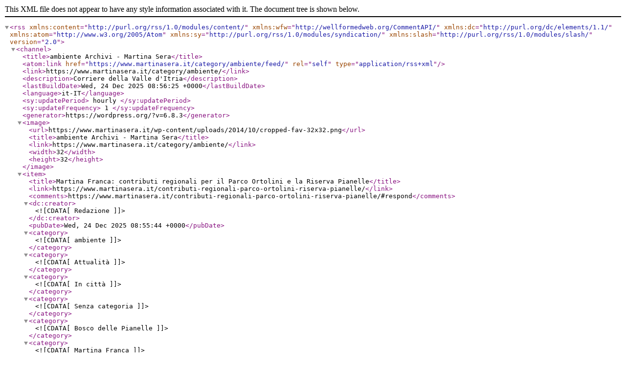

--- FILE ---
content_type: text/xml;charset=UTF-8
request_url: https://www.martinasera.it/category/ambiente/feed/
body_size: 49536
content:
<?xml version="1.0" encoding="UTF-8"?><rss version="2.0"
	xmlns:content="http://purl.org/rss/1.0/modules/content/"
	xmlns:wfw="http://wellformedweb.org/CommentAPI/"
	xmlns:dc="http://purl.org/dc/elements/1.1/"
	xmlns:atom="http://www.w3.org/2005/Atom"
	xmlns:sy="http://purl.org/rss/1.0/modules/syndication/"
	xmlns:slash="http://purl.org/rss/1.0/modules/slash/"
	>

<channel>
	<title>ambiente Archivi - Martina Sera</title>
	<atom:link href="https://www.martinasera.it/category/ambiente/feed/" rel="self" type="application/rss+xml" />
	<link>https://www.martinasera.it/category/ambiente/</link>
	<description>Corriere della Valle d&#039;Itria</description>
	<lastBuildDate>Wed, 24 Dec 2025 08:56:25 +0000</lastBuildDate>
	<language>it-IT</language>
	<sy:updatePeriod>
	hourly	</sy:updatePeriod>
	<sy:updateFrequency>
	1	</sy:updateFrequency>
	<generator>https://wordpress.org/?v=6.8.3</generator>

<image>
	<url>https://www.martinasera.it/wp-content/uploads/2014/10/cropped-fav-32x32.png</url>
	<title>ambiente Archivi - Martina Sera</title>
	<link>https://www.martinasera.it/category/ambiente/</link>
	<width>32</width>
	<height>32</height>
</image> 
	<item>
		<title>Martina Franca: contributi regionali per il Parco Ortolini e la Riserva Pianelle</title>
		<link>https://www.martinasera.it/contributi-regionali-parco-ortolini-riserva-pianelle/</link>
					<comments>https://www.martinasera.it/contributi-regionali-parco-ortolini-riserva-pianelle/#respond</comments>
		
		<dc:creator><![CDATA[Redazione]]></dc:creator>
		<pubDate>Wed, 24 Dec 2025 08:55:44 +0000</pubDate>
				<category><![CDATA[ambiente]]></category>
		<category><![CDATA[Attualità]]></category>
		<category><![CDATA[In città]]></category>
		<category><![CDATA[Senza categoria]]></category>
		<category><![CDATA[Bosco delle Pianelle]]></category>
		<category><![CDATA[Martina Franca]]></category>
		<category><![CDATA[parco ortolini]]></category>
		<category><![CDATA[regione puglia]]></category>
		<category><![CDATA[verde pubblico]]></category>
		<guid isPermaLink="false">https://www.martinasera.it/?p=45776</guid>

					<description><![CDATA[<p>Martina Franca ha ottenuto dalla Regione Puglia contributi per la piantumazione di nuovi alberi al Parco Ortolini e</p>
<p>L'articolo <a href="https://www.martinasera.it/contributi-regionali-parco-ortolini-riserva-pianelle/">Martina Franca: contributi regionali per il Parco Ortolini e la Riserva Pianelle</a> proviene da <a href="https://www.martinasera.it">Martina Sera</a>.</p>
]]></description>
										<content:encoded><![CDATA[
<p><strong>Martina Franca</strong> ha ottenuto dalla <strong>Regione Puglia</strong> contributi per la piantumazione di nuovi alberi al <strong>Parco Ortolini</strong> e per la <strong>gestione della Riserva Bosco delle Pianelle</strong>. Le risorse arrivano attraverso due determinazioni dirigenziali regionali. I fondi sostengono interventi di tutela ambientale e valorizzazione del patrimonio naturale.</p>



<p>La Regione Puglia ha destinato al Comune <strong>9.919,00 euro</strong> per la fornitura di nuove alberature. Il Dirigente della <strong>Sezione Risorse Forestali</strong> ha firmato la determinazione. Il Comune aveva presentato la domanda tramite l’Assessorato al Verde Pubblico. La richiesta è seguita alla delibera di Giunta comunale <strong>n. 529 del 20 novembre 2025</strong>.</p>



<h3 class="wp-block-heading"><strong>Contributi regionali per il Parco Ortolini: piantumazioni nelle prossime settimane</strong></h3>



<p>I nuovi alberi saranno piantumati nelle prossime settimane al <strong>Parco Ortolini</strong>. L’intervento punta ad aumentare il numero di alberature già presenti. Il Comune intende rafforzare la funzione del parco come principale “polmone” verde urbano.</p>



<p>Il progetto prevede l’introduzione di <strong>specie forestali autoctone</strong>. Le essenze appartengono alla regione boschiva delle Murge baresi, tarantine e brindisine. L’obiettivo è intensificare la biodiversità e migliorare l’equilibrio ambientale dell’area.</p>



<h3 class="wp-block-heading"><strong>Contributi regionali per la Riserva Bosco delle Pianelle: gestione e manutenzione</strong></h3>



<p>La Regione Puglia ha riconosciuto anche un contributo per la <strong>Riserva Bosco delle Pianelle</strong>. Il Dirigente della <strong>Sezione Parchi</strong> ha firmato la determinazione relativa all’anno 2025. Il Comune riceverà <strong>33.769,43 euro</strong> come rimborso parziale delle spese sostenute per la gestione dell’area protetta.</p>



<p>Il Comune ha destinato le risorse alla manutenzione dei sentieri e alla cura del bosco. I lavori includono anche interventi sulle piste tagliafuoco. Il contributo copre inoltre attività di promozione, come visite guidate e iniziative di fruizione sostenibile.</p>



<p>I contributi regionali mirano a garantire continuità agli interventi sul verde urbano e sulla riserva naturale. Nei prossimi mesi il Comune avvierà le piantumazioni al <strong>Parco Ortolini</strong>. Proseguiranno anche le attività di manutenzione e gestione nella <strong>Riserva Bosco delle Pianelle</strong>, secondo il programma 2025.</p>
<p>L'articolo <a href="https://www.martinasera.it/contributi-regionali-parco-ortolini-riserva-pianelle/">Martina Franca: contributi regionali per il Parco Ortolini e la Riserva Pianelle</a> proviene da <a href="https://www.martinasera.it">Martina Sera</a>.</p>
]]></content:encoded>
					
					<wfw:commentRss>https://www.martinasera.it/contributi-regionali-parco-ortolini-riserva-pianelle/feed/</wfw:commentRss>
			<slash:comments>0</slash:comments>
		
		
			</item>
		<item>
		<title>A Martina Franca una giornata dedicata alla riduzione della plastica</title>
		<link>https://www.martinasera.it/giornata-riduzione-plastica-martina-franca/</link>
					<comments>https://www.martinasera.it/giornata-riduzione-plastica-martina-franca/#respond</comments>
		
		<dc:creator><![CDATA[Redazione]]></dc:creator>
		<pubDate>Thu, 18 Dec 2025 16:44:11 +0000</pubDate>
				<category><![CDATA[ambiente]]></category>
		<category><![CDATA[Attualità]]></category>
		<category><![CDATA[In città]]></category>
		<category><![CDATA[educazione ambientale]]></category>
		<category><![CDATA[eventi locali]]></category>
		<category><![CDATA[Martina Franca]]></category>
		<category><![CDATA[Rifiuti]]></category>
		<category><![CDATA[sostenibilità]]></category>
		<guid isPermaLink="false">https://www.martinasera.it/?p=45761</guid>

					<description><![CDATA[<p>Riduzione della plastica al centro di una giornata di sensibilizzazione in programma sabato 20 dicembre a Martina Franca,</p>
<p>L'articolo <a href="https://www.martinasera.it/giornata-riduzione-plastica-martina-franca/">A Martina Franca una giornata dedicata alla riduzione della plastica</a> proviene da <a href="https://www.martinasera.it">Martina Sera</a>.</p>
]]></description>
										<content:encoded><![CDATA[
<p><strong>Riduzione della plastica</strong> al centro di una giornata di sensibilizzazione in programma <strong>sabato 20 dicembre</strong> a <strong>Martina Franca</strong>, con attività rivolte alla cittadinanza e in particolare ai più piccoli. Nel pomeriggio, tra <strong>piazza Roma</strong> e la <strong>Biblioteca comunale</strong>, sono previsti laboratori e giochi educativi pensati per promuovere comportamenti sostenibili e una maggiore attenzione alla tutela ambientale.</p>



<p>L’iniziativa mira a coinvolgere persone di tutte le età in momenti di informazione e partecipazione attiva, con l’obiettivo di favorire una cultura della prevenzione dei rifiuti e incoraggiare la <strong>riduzione della plastica</strong> nella quotidianità, soprattutto nel periodo delle festività.</p>



<h3 class="wp-block-heading">Riduzione della plastica: un’iniziativa di sensibilizzazione in città</h3>



<p>La giornata è promossa dall’Amministrazione comunale, attraverso il settore ambiente, con il coinvolgimento di associazioni di volontariato ambientalista e delle aziende che svolgono il servizio di raccolta dei rifiuti e di igiene urbana sul territorio. L’obiettivo è rafforzare la consapevolezza sull’impatto ambientale della plastica e promuovere azioni concrete per limitarne l’uso, a partire dalle buone pratiche domestiche.</p>



<h3 class="wp-block-heading">Riduzione della plastica: laboratori e giochi educativi per bambini</h3>



<p>Il programma prevede, dalle <strong>15.00 alle 19.00</strong>, un laboratorio per bambini e di sensibilizzazione della cittadinanza denominato <em>“Plastic free Christmas”</em>, con attività organizzate su quattro turni, uno per ogni ora, a partire dalle 15.00. Le attività sono pensate per avvicinare i più giovani ai temi del riciclo e del rispetto dell’ambiente attraverso esperienze pratiche e momenti di gioco.</p>



<p>Negli stessi orari si svolgeranno anche i <strong>“giochi ricicloni”</strong>, con prove e attività a tema ambientale, tra cui lancio del rifiuto, pulizia simbolica dei fondali, giochi con anelli e bottiglie e un videogame interattivo, finalizzati a trasmettere in modo semplice i principi della sostenibilità e della corretta gestione dei rifiuti.</p>



<figure class="wp-block-image aligncenter size-full is-resized"><img fetchpriority="high" decoding="async" width="654" height="893" src="https://www.martinasera.it/wp-content/uploads/2025/12/2.jpg" alt="" class="wp-image-45763" style="width:357px;height:auto" srcset="https://www.martinasera.it/wp-content/uploads/2025/12/2.jpg 654w, https://www.martinasera.it/wp-content/uploads/2025/12/2-220x300.jpg 220w" sizes="(max-width: 654px) 100vw, 654px" /></figure>



<h3 class="wp-block-heading">“Meno plastica, più futuro”: lo slogan della giornata</h3>



<p>Lo slogan scelto per l’iniziativa è <strong>“Meno plastica, più futuro”</strong>. Il messaggio dell’evento punta a sensibilizzare sulla necessità di ridurre la produzione di rifiuti di plastica e promuovere una cultura ambientale che metta al centro responsabilità individuale e partecipazione collettiva.</p>



<p>Secondo quanto indicato dall’Amministrazione comunale, la giornata si inserisce in un percorso di educazione ambientale rivolto in modo particolare a famiglie e bambini, per favorire la diffusione di comportamenti consapevoli e orientati alla <strong>riduzione della plastica</strong>.</p>



<p>La giornata di sabato 20 dicembre rappresenta quindi un’occasione di incontro e sensibilizzazione per la comunità, con attività aperte al pubblico che uniscono informazione e gioco. L’iniziativa mira a rafforzare l’attenzione verso la tutela dell’ambiente e a consolidare buone pratiche legate alla prevenzione dei rifiuti, con un focus specifico sulla <strong>riduzione della plastica</strong>.</p>
<p>L'articolo <a href="https://www.martinasera.it/giornata-riduzione-plastica-martina-franca/">A Martina Franca una giornata dedicata alla riduzione della plastica</a> proviene da <a href="https://www.martinasera.it">Martina Sera</a>.</p>
]]></content:encoded>
					
					<wfw:commentRss>https://www.martinasera.it/giornata-riduzione-plastica-martina-franca/feed/</wfw:commentRss>
			<slash:comments>0</slash:comments>
		
		
			</item>
		<item>
		<title>Trasporto pubblico locale più moderno grazie ai nuovi bus a metano</title>
		<link>https://www.martinasera.it/trasporto-pubblico-locale-bus-metano/</link>
					<comments>https://www.martinasera.it/trasporto-pubblico-locale-bus-metano/#respond</comments>
		
		<dc:creator><![CDATA[Redazione]]></dc:creator>
		<pubDate>Thu, 18 Dec 2025 14:50:14 +0000</pubDate>
				<category><![CDATA[ambiente]]></category>
		<category><![CDATA[Attualità]]></category>
		<category><![CDATA[In città]]></category>
		<category><![CDATA[enti locali]]></category>
		<category><![CDATA[mobilità sostenibile]]></category>
		<category><![CDATA[mobilità urbana]]></category>
		<category><![CDATA[servizi pubblici]]></category>
		<category><![CDATA[trasporti]]></category>
		<guid isPermaLink="false">https://www.martinasera.it/?p=45758</guid>

					<description><![CDATA[<p>Questa mattina l’Amministrazione comunale di Martina Franca ha introdotto quattro nuovi bus a metano nel servizio di trasporto</p>
<p>L'articolo <a href="https://www.martinasera.it/trasporto-pubblico-locale-bus-metano/">Trasporto pubblico locale più moderno grazie ai nuovi bus a metano</a> proviene da <a href="https://www.martinasera.it">Martina Sera</a>.</p>
]]></description>
										<content:encoded><![CDATA[
<p>Questa mattina l’Amministrazione comunale di <strong>Martina Franca</strong> ha introdotto quattro nuovi bus a metano nel servizio di <strong>trasporto pubblico locale</strong>. I mezzi entrano immediatamente in funzione e sostituiscono autobus ormai superati per dimensioni e livelli di emissione. In questo modo si completa il rinnovo del parco veicoli e si rafforza il sistema di mobilità urbana cittadina.</p>



<h3 class="wp-block-heading">Trasporto pubblico locale a Martina Franca: nuovi bus e servizi per l’utenza</h3>



<p>I nuovi autobus possono trasportare fino a 41 passeggeri e garantiscono l’accesso alle persone con disabilità grazie alla presenza di una pedana dedicata. Inoltre, ogni mezzo dispone di videocamere di bordo e di un sistema di geolocalizzazione in tempo reale.</p>



<p>Grazie a queste dotazioni, il servizio di <strong>trasporto pubblico locale</strong> a Martina Franca diventa più sicuro e controllato. Allo stesso tempo, la geolocalizzazione si integra con l’applicazione informativa della mobilità urbana, permettendo ai cittadini di consultare facilmente orari, percorsi, fermate e tempi di attesa.</p>



<h3 class="wp-block-heading">Trasporto pubblico locale a Martina Franca: finanziamenti e rinnovo dei mezzi</h3>



<p>L’ente comunale ha acquistato i nuovi bus grazie a un finanziamento regionale ottenuto partecipando a un avviso pubblico dedicato al rinnovo del parco automobilistico del trasporto pubblico urbano. L’investimento complessivo ammonta a <strong>1.260.000 euro</strong>.</p>



<p>Con l’arrivo dei mezzi a metano, il Comune di Martina Franca dismette progressivamente gli autobus alimentati a gasolio. Di conseguenza, il <strong>trasporto pubblico locale</strong> riduce l’impatto ambientale e migliora l’efficienza del servizio. Inoltre, l’intervento si inserisce in un percorso già avviato nei mesi precedenti, orientato alla modernizzazione complessiva del sistema.</p>



<p>Infine, l’Amministrazione comunale di Martina Franca ha confermato la volontà di incentivare l’uso del mezzo pubblico come alternativa all’auto privata. Per questo motivo, durante il periodo delle festività natalizie, fino al <strong>7 gennaio 2026</strong>, il servizio di trasporto pubblico urbano resterà gratuito. L’iniziativa mira a favorire una mobilità più sostenibile, accessibile e rispondente alle esigenze dei cittadini.</p>



<p></p>
<p>L'articolo <a href="https://www.martinasera.it/trasporto-pubblico-locale-bus-metano/">Trasporto pubblico locale più moderno grazie ai nuovi bus a metano</a> proviene da <a href="https://www.martinasera.it">Martina Sera</a>.</p>
]]></content:encoded>
					
					<wfw:commentRss>https://www.martinasera.it/trasporto-pubblico-locale-bus-metano/feed/</wfw:commentRss>
			<slash:comments>0</slash:comments>
		
		
			</item>
		<item>
		<title>Ambiente e nuove tecnologie: dialogo con gli studenti nella settimana dell’ambiente</title>
		<link>https://www.martinasera.it/ambiente-nuove-tecnologie-settimana-dell-ambiente/</link>
					<comments>https://www.martinasera.it/ambiente-nuove-tecnologie-settimana-dell-ambiente/#respond</comments>
		
		<dc:creator><![CDATA[Redazione]]></dc:creator>
		<pubDate>Wed, 17 Dec 2025 11:27:50 +0000</pubDate>
				<category><![CDATA[ambiente]]></category>
		<category><![CDATA[Attualità]]></category>
		<category><![CDATA[In città]]></category>
		<guid isPermaLink="false">https://www.martinasera.it/?p=45752</guid>

					<description><![CDATA[<p>Ambiente e nuove tecnologie hanno caratterizzato il secondo appuntamento della Settimana dell’Ambiente, un incontro dedicato agli studenti dal</p>
<p>L'articolo <a href="https://www.martinasera.it/ambiente-nuove-tecnologie-settimana-dell-ambiente/">Ambiente e nuove tecnologie: dialogo con gli studenti nella settimana dell’ambiente</a> proviene da <a href="https://www.martinasera.it">Martina Sera</a>.</p>
]]></description>
										<content:encoded><![CDATA[
<p>Ambiente e nuove tecnologie hanno caratterizzato il secondo appuntamento della <strong>Settimana dell’Ambiente</strong>, un incontro dedicato agli studenti dal titolo <em>“Butta quel cellulare”</em>. L’evento si è svolto presso il Piccolo Teatro Comunale Valerio Cappelli e ha affrontato temi legati alla sostenibilità ambientale e all’uso consapevole dei dispositivi digitali.</p>



<p>L’iniziativa ha offerto un momento di confronto sul rapporto tra adolescenti e tecnologia. L’attenzione si è concentrata sugli effetti dell’uso eccessivo degli smartphone e sulle conseguenze ambientali legate alla loro produzione e al loro smaltimento.</p>



<h3 class="wp-block-heading">Settimana dell’Ambiente e rapporto tra studenti e tecnologia</h3>



<p>Nel contesto della <strong>Settimana dell’Ambiente</strong>, il secondo incontro ha avuto come obiettivo la sensibilizzazione dei giovani sui rischi di un utilizzo non consapevole dei cellulari. Il dibattito ha approfondito il tema delle dipendenze digitali e delle ricadute sul benessere psicologico.</p>



<figure class="wp-block-image size-large"><img decoding="async" width="1024" height="576" src="https://www.martinasera.it/wp-content/uploads/2025/12/settimana-ambiente-secondo-incontro-1-1-1024x576.jpg" alt="" class="wp-image-45755" srcset="https://www.martinasera.it/wp-content/uploads/2025/12/settimana-ambiente-secondo-incontro-1-1-1024x576.jpg 1024w, https://www.martinasera.it/wp-content/uploads/2025/12/settimana-ambiente-secondo-incontro-1-1-300x169.jpg 300w, https://www.martinasera.it/wp-content/uploads/2025/12/settimana-ambiente-secondo-incontro-1-1-768x432.jpg 768w, https://www.martinasera.it/wp-content/uploads/2025/12/settimana-ambiente-secondo-incontro-1-1-1536x864.jpg 1536w, https://www.martinasera.it/wp-content/uploads/2025/12/settimana-ambiente-secondo-incontro-1-1.jpg 2000w" sizes="(max-width: 1024px) 100vw, 1024px" /></figure>



<p>L’incontro ha evidenziato l’importanza di un uso equilibrato delle nuove tecnologie. I partecipanti hanno riflettuto sui comportamenti quotidiani e sulle loro implicazioni sociali.</p>



<h3 class="wp-block-heading">Impatto ambientale dei dispositivi elettronici nella Settimana dell’Ambiente</h3>



<p>Lo smartphone ha rappresentato il punto di partenza per analizzare questioni più ampie legate alla tutela dell’ambiente. Durante la <strong>Settimana dell’Ambiente</strong>, l’attenzione si è concentrata sull’impatto dei dispositivi elettronici lungo l’intero ciclo di vita.</p>



<p>Il confronto ha approfondito il tema del corretto conferimento dei rifiuti elettronici. Questo aspetto risulta centrale nei processi di economia circolare e nella riduzione dell’impatto ambientale. È emersa anche la necessità di una maggiore informazione sulle filiere produttive.</p>



<h3 class="wp-block-heading">Educazione ambientale e nuove sfide digitali</h3>



<p>L’incontro ha proposto un approccio multidisciplinare al rapporto tra ambiente e tecnologia. I contributi hanno aiutato gli studenti a sviluppare una maggiore consapevolezza sull’uso quotidiano dei dispositivi digitali.</p>



<p>La <strong>Settimana dell’Ambiente</strong> si conferma un’occasione di dialogo e sensibilizzazione per l’intera comunità. I prossimi appuntamenti proseguiranno il percorso di educazione ambientale, affrontando anche le sfide legate alla trasformazione digitale.</p>



<p></p>
<p>L'articolo <a href="https://www.martinasera.it/ambiente-nuove-tecnologie-settimana-dell-ambiente/">Ambiente e nuove tecnologie: dialogo con gli studenti nella settimana dell’ambiente</a> proviene da <a href="https://www.martinasera.it">Martina Sera</a>.</p>
]]></content:encoded>
					
					<wfw:commentRss>https://www.martinasera.it/ambiente-nuove-tecnologie-settimana-dell-ambiente/feed/</wfw:commentRss>
			<slash:comments>0</slash:comments>
		
		
			</item>
		<item>
		<title>Nuovo servizio di igiene urbana: al via gli incontri con i cittadini</title>
		<link>https://www.martinasera.it/nuovo-servizio-igiene-urbana-incontri-cittadini/</link>
					<comments>https://www.martinasera.it/nuovo-servizio-igiene-urbana-incontri-cittadini/#respond</comments>
		
		<dc:creator><![CDATA[Redazione]]></dc:creator>
		<pubDate>Sat, 06 Dec 2025 07:08:00 +0000</pubDate>
				<category><![CDATA[ambiente]]></category>
		<category><![CDATA[In città]]></category>
		<category><![CDATA[igiene urbana]]></category>
		<category><![CDATA[raccolta differenziata]]></category>
		<category><![CDATA[Rifiuti]]></category>
		<category><![CDATA[servizi comunali]]></category>
		<category><![CDATA[territorio]]></category>
		<guid isPermaLink="false">https://www.martinasera.it/?p=45699</guid>

					<description><![CDATA[<p>Il nuovo servizio di igiene urbana sarà illustrato alla popolazione attraverso una serie di incontri pubblici organizzati nel</p>
<p>L'articolo <a href="https://www.martinasera.it/nuovo-servizio-igiene-urbana-incontri-cittadini/">Nuovo servizio di igiene urbana: al via gli incontri con i cittadini</a> proviene da <a href="https://www.martinasera.it">Martina Sera</a>.</p>
]]></description>
										<content:encoded><![CDATA[
<p>Il <strong>nuovo servizio di igiene urbana</strong> sarà illustrato alla popolazione attraverso una serie di incontri pubblici organizzati nel territorio di Martina Franca. Le assemblee, promosse in collaborazione con l’Amministrazione comunale e l’A.T.I. costituita da Gial srl e Impregico srl, mirano a informare i residenti sulle novità del sistema e sul prossimo avvio della raccolta differenziata porta a porta anche nelle aree rurali.</p>



<h3 class="wp-block-heading">Nuovo servizio di igiene urbana, illustrato il calendario degli incontri</h3>



<p>Il nuovo servizio di igiene urbana introduce un cambiamento significativo per le utenze dell’agro, finora escluse dal ritiro domiciliare dei rifiuti. Per garantire una corretta informazione e favorire un passaggio ordinato al nuovo modello di gestione, è stato definito un calendario di assemblee durante le quali saranno presentate le principali modalità operative, le zone interessate e le nuove disposizioni sul conferimento.</p>



<ul class="wp-block-list">
<li><strong>10 dicembre 2025</strong>, ore 18.00 – Ex edificio scolastico, contrada Capitolo</li>



<li><strong>12 dicembre 2025</strong>, ore 18.00 – Edificio scolastico, contrada Carpari</li>



<li><strong>15 dicembre 2025</strong>, ore 18.00 – Sala Conferenze del Palazzetto dello Sport, via Pergolo</li>



<li><strong>16 dicembre 2025</strong>, ore 18.00 – Casina Ferrari, vicino la Chiesa, contrada Ferrari</li>



<li><strong>17 dicembre 2025</strong>, ore 18.00 – Sala del Villaggio del Fanciullo, via Cappuccini</li>



<li><strong>19 dicembre 2025</strong>, ore 18.00 – Edificio scolastico di via Villa Castelli, contrada Specchia Tarantina</li>
</ul>



<h3 class="wp-block-heading">Igiene urbana e partecipazione: obiettivo trasparenza e coinvolgimento</h3>



<p>Secondo quanto comunicato dall’Amministrazione, gli incontri rappresentano “un’occasione importante per comprendere le caratteristiche del servizio, le aree coinvolte e le regole di corretto conferimento dei rifiuti”. Il nuovo servizio di igiene urbana punta infatti a migliorare qualità, efficacia e partecipazione degli utenti, anche attraverso momenti di confronto diretto con gli operatori dell’azienda incaricata.</p>



<p>Sono inoltre attivi i numeri verdi dedicati a informazioni, segnalazioni e prenotazioni per il ritiro gratuito a domicilio di ingombranti e RAEE:</p>



<ul class="wp-block-list">
<li><strong>800 150 078</strong> (da rete fissa)</li>



<li><strong>080 222 3245</strong> (da rete mobile e WhatsApp)</li>
</ul>



<p><br>L’avvio del nuovo servizio di igiene urbana segna un passaggio rilevante per tutto il territorio comunale. Gli incontri programmati offriranno ai cittadini l’opportunità di prepararsi all’introduzione della raccolta differenziata porta a porta anche nelle zone rurali, con l’obiettivo di migliorare la gestione dei rifiuti e favorire buone pratiche ambientali. Ulteriori aggiornamenti saranno comunicati in prossimità dell’attivazione del nuovo sistema.</p>
<p>L'articolo <a href="https://www.martinasera.it/nuovo-servizio-igiene-urbana-incontri-cittadini/">Nuovo servizio di igiene urbana: al via gli incontri con i cittadini</a> proviene da <a href="https://www.martinasera.it">Martina Sera</a>.</p>
]]></content:encoded>
					
					<wfw:commentRss>https://www.martinasera.it/nuovo-servizio-igiene-urbana-incontri-cittadini/feed/</wfw:commentRss>
			<slash:comments>0</slash:comments>
		
		
			</item>
		<item>
		<title>Martina Franca, dissequestrata l’area produttiva della IME Calcestruzzi</title>
		<link>https://www.martinasera.it/dissequestro-ime-calcestruzzi-martina-franca/</link>
					<comments>https://www.martinasera.it/dissequestro-ime-calcestruzzi-martina-franca/#respond</comments>
		
		<dc:creator><![CDATA[Redazione]]></dc:creator>
		<pubDate>Thu, 04 Dec 2025 15:51:37 +0000</pubDate>
				<category><![CDATA[ambiente]]></category>
		<category><![CDATA[In città]]></category>
		<category><![CDATA[dissequestro cava]]></category>
		<category><![CDATA[IME Calcestruzzi]]></category>
		<category><![CDATA[martina franca. avv enrico pellegrini]]></category>
		<guid isPermaLink="false">https://www.martinasera.it/?p=45689</guid>

					<description><![CDATA[<p>Dissequestro IME Calcestruzzi: il provvedimento della Procura Martina Franca, 4 dicembre 2025 – La Procura della Repubblica presso</p>
<p>L'articolo <a href="https://www.martinasera.it/dissequestro-ime-calcestruzzi-martina-franca/">Martina Franca, dissequestrata l’area produttiva della IME Calcestruzzi</a> proviene da <a href="https://www.martinasera.it">Martina Sera</a>.</p>
]]></description>
										<content:encoded><![CDATA[
<h5 class="wp-block-heading"><em><strong>Dissequestro IME Calcestruzzi: il provvedimento della Procura</strong></em></h5>



<p><strong>Martina Franca, 4 dicembre 2025</strong> – La Procura della Repubblica presso il Tribunale di Taranto ha notificato oggi il provvedimento che dispone il dissequestro IME Calcestruzzi e delle sue aree operative. La IME Calcestruzzi 1976 srl è una realtà industriale attiva da mezzo secolo nella produzione di calcestruzzo e nel settore estrattivo.</p>



<h3 class="wp-block-heading">Dissequestro IME Calcestruzzi: accertamenti e verifiche tecniche</h3>



<p>Il Sostituto Procuratore dott. Mariano Buccoliero ha firmato il provvedimento dopo il sopralluogo del 27 novembre 2025, effettuato dalla Capitaneria di Porto di Taranto insieme ad ARPA Puglia. Gli enti hanno verificato il completamento degli interventi previsti. Inoltre, tali interventi sono stati eseguiti secondo le prescrizioni normative e seguendo il progetto dell’ing. Alessandro Antezza, con direzione lavori dell’ing. Martino Pastore.</p>



<h3 class="wp-block-heading">La linea difensiva e la dichiarazione dell’avvocato</h3>



<p>La IME Calcestruzzi, assistita dagli avvocati Enrico Pellegrini e Luigi Palmieri, ha adottato una strategia basata sulla collaborazione con gli organi preposti ai controlli. Inoltre, ha garantito trasparenza tecnico-amministrativa e completa tracciabilità ambientale.</p>



<p>L’avv. Pellegrini ha dichiarato: «<em>Siamo pienamente soddisfatti dell’esito del procedimento, che conferma la serietà del lavoro svolto e la correttezza delle scelte tecniche adottate. Desidero esprimere il nostro apprezzamento per il senso di equilibrio e di rigore dimostrato dagli organi accertatori, in particolare dalla Capitaneria di Porto, dall’ARPA Puglia e dalla Procura della Repubblica di Taranto. Gli accertatori hanno garantito una lettura costruttiva dell’attività difensiva, attenta ai profili tecnico-ambientali e fondata sul merito, riconoscendo la piena regolarizzazione dell’impianto e la sua conformità alle normative vigenti».</em></p>



<h3 class="wp-block-heading">Ripresa dell’attività produttiva e ricadute sul territorio</h3>



<p>La società potrà riattivare subito l’attività di betonaggio nel rispetto delle prescrizioni ambientali e regionali. Parallelamente prosegue il procedimento amministrativo relativo alla riattivazione dell’attività estrattiva.</p>



<p>Il dissequestro IME Calcestruzzi consente inoltre di tutelare la base occupazionale, composta da 19 lavoratori e dalle rispettive famiglie. Il provvedimento rappresenta un passaggio rilevante per la continuità produttiva e per il settore industriale locale.</p>



<p>Per altre notizie dal territorio è possibile consultare la sezione <a href="https://www.pugliapress.org/category/cronaca/">Cronaca</a> del nostro portale.</p>



<p>Ulteriori informazioni sulle attività di controllo sono disponibili sul sito ufficiale di <a href="https://www.arpa.puglia.it" target="_blank" rel="noreferrer noopener">ARPA Puglia</a>.</p>
<p>L'articolo <a href="https://www.martinasera.it/dissequestro-ime-calcestruzzi-martina-franca/">Martina Franca, dissequestrata l’area produttiva della IME Calcestruzzi</a> proviene da <a href="https://www.martinasera.it">Martina Sera</a>.</p>
]]></content:encoded>
					
					<wfw:commentRss>https://www.martinasera.it/dissequestro-ime-calcestruzzi-martina-franca/feed/</wfw:commentRss>
			<slash:comments>0</slash:comments>
		
		
			</item>
		<item>
		<title>Interventi per il paesaggio rurale in Valle d’Itria: presentati gli incontri informativi</title>
		<link>https://www.martinasera.it/interventi-paesaggio-rurale-valle-ditria/</link>
					<comments>https://www.martinasera.it/interventi-paesaggio-rurale-valle-ditria/#respond</comments>
		
		<dc:creator><![CDATA[Redazione]]></dc:creator>
		<pubDate>Thu, 04 Dec 2025 11:43:41 +0000</pubDate>
				<category><![CDATA[ambiente]]></category>
		<category><![CDATA[Attualità]]></category>
		<category><![CDATA[Valle d'Itria]]></category>
		<category><![CDATA[agricoltura]]></category>
		<category><![CDATA[bandi pubblici]]></category>
		<category><![CDATA[territorio]]></category>
		<category><![CDATA[Valle d’Itria]]></category>
		<guid isPermaLink="false">https://www.martinasera.it/?p=45684</guid>

					<description><![CDATA[<p>Interventi per il paesaggio rurale in Valle d’Itria: presentati gli incontri informativi I primi due incontri dedicati agli</p>
<p>L'articolo <a href="https://www.martinasera.it/interventi-paesaggio-rurale-valle-ditria/">Interventi per il paesaggio rurale in Valle d’Itria: presentati gli incontri informativi</a> proviene da <a href="https://www.martinasera.it">Martina Sera</a>.</p>
]]></description>
										<content:encoded><![CDATA[
<h1 class="wp-block-heading">Interventi per il paesaggio rurale in Valle d’Itria: presentati gli incontri informativi</h1>



<p>I primi due incontri dedicati agli <strong>interventi per il paesaggio rurale in Valle d’Itria</strong> si terranno il 5 e il 9 dicembre a Locorotondo e Martina Franca. Durante gli appuntamenti saranno illustrate le modalità di partecipazione al nuovo avviso pubblico. L’obiettivo è il ripristino delle aree agricole colpite dalla Xylella fastidiosa.</p>



<figure class="wp-block-image size-full"><img decoding="async" width="960" height="720" src="https://www.martinasera.it/wp-content/uploads/2025/12/locorotondo-5-dic-Martina-Franca-9-dicembre-25.png" alt="" class="wp-image-45687" srcset="https://www.martinasera.it/wp-content/uploads/2025/12/locorotondo-5-dic-Martina-Franca-9-dicembre-25.png 960w, https://www.martinasera.it/wp-content/uploads/2025/12/locorotondo-5-dic-Martina-Franca-9-dicembre-25-300x225.png 300w, https://www.martinasera.it/wp-content/uploads/2025/12/locorotondo-5-dic-Martina-Franca-9-dicembre-25-768x576.png 768w" sizes="(max-width: 960px) 100vw, 960px" /></figure>



<h3 class="wp-block-heading">Interventi per il paesaggio rurale in Valle d’Itria</h3>



<p>Il bando mette a disposizione 380 mila euro per la riqualificazione del paesaggio rurale e la tutela della biodiversità. In particolare, sono previsti interventi per la piantumazione di specie arboree autoctone e il reimpianto di nuove cultivar di olivo resistenti al batterio. Inoltre, sono ammissibili innesti su piante sane e l’introduzione di altre colture resistenti, come fruttiferi e vigneti autorizzati al reimpianto.</p>



<p>L’avviso è rivolto alle aziende agricole, singole o associate, attive nell’area del GAL Valle d’Itria. Nel corso degli incontri informativi saranno spiegati i requisiti di accesso, le spese ammissibili e le tempistiche da rispettare. In questo modo i potenziali beneficiari avranno un quadro chiaro prima della presentazione delle domande.</p>



<h3 class="wp-block-heading">Obiettivi del bando e ricadute sul territorio</h3>



<p>Gli <strong>interventi per il paesaggio rurale in Valle d’Itria</strong> mirano a recuperare i terreni danneggiati dalla Xylella fastidiosa. Allo stesso tempo puntano a rafforzare il patrimonio agricolo locale e a preservare l’identità del territorio. L’iniziativa rientra nel Piano straordinario per la Rigenerazione Olivicola della Puglia e nella sottomisura 19.2 del PSR Puglia 2014–2022.</p>



<p>Grazie a queste misure si punta a sostenere la resilienza delle aziende agricole e a mantenere un paesaggio riconoscibile. Il paesaggio rurale della Valle d’Itria è infatti considerato un elemento di valore ambientale e culturale. Per questo motivo gli interventi previsti assumono anche una valenza sociale e turistica.</p>



<h3 class="wp-block-heading">Calendario e prossimi appuntamenti</h3>



<p>Gli incontri di dicembre rappresentano il primo passo di un percorso informativo più ampio. Successivamente saranno organizzati altri momenti di approfondimento rivolti agli operatori agricoli interessati. Durante queste occasioni saranno fornite indicazioni tecniche aggiuntive, modelli di domanda e chiarimenti sulle procedure.</p>



<p>Al termine del ciclo di incontri saranno messi a disposizione materiali di sintesi e schede operative. In questo modo i partecipanti potranno verificare con facilità i requisiti richiesti e le scadenze da rispettare. Nel complesso il percorso punta ad accompagnare il territorio verso una più ampia strategia di rigenerazione del paesaggio rurale.</p>



<h3 class="wp-block-heading"></h3>
<p>L'articolo <a href="https://www.martinasera.it/interventi-paesaggio-rurale-valle-ditria/">Interventi per il paesaggio rurale in Valle d’Itria: presentati gli incontri informativi</a> proviene da <a href="https://www.martinasera.it">Martina Sera</a>.</p>
]]></content:encoded>
					
					<wfw:commentRss>https://www.martinasera.it/interventi-paesaggio-rurale-valle-ditria/feed/</wfw:commentRss>
			<slash:comments>0</slash:comments>
		
		
			</item>
		<item>
		<title>Spélaion 2025: esplorazione del mondo sotterraneo a Martina Franca</title>
		<link>https://www.martinasera.it/spelaion-2025-esplorazione-mondo-sotterraneo/</link>
					<comments>https://www.martinasera.it/spelaion-2025-esplorazione-mondo-sotterraneo/#respond</comments>
		
		<dc:creator><![CDATA[Redazione]]></dc:creator>
		<pubDate>Mon, 01 Dec 2025 10:06:59 +0000</pubDate>
				<category><![CDATA[ambiente]]></category>
		<category><![CDATA[Attualità]]></category>
		<category><![CDATA[Eventi e Spettacoli]]></category>
		<category><![CDATA[In città]]></category>
		<category><![CDATA[eventi in Puglia]]></category>
		<category><![CDATA[iniziative culturali]]></category>
		<category><![CDATA[ricerca scientifica]]></category>
		<category><![CDATA[speleologia]]></category>
		<category><![CDATA[territorio]]></category>
		<guid isPermaLink="false">https://www.martinasera.it/?p=45658</guid>

					<description><![CDATA[<p>Martina Franca ospita Spélaion 2025, raduno interregionale dedicato all’esplorazione del mondo sotterraneo. L’evento si terrà dal 5 all’8</p>
<p>L'articolo <a href="https://www.martinasera.it/spelaion-2025-esplorazione-mondo-sotterraneo/">Spélaion 2025: esplorazione del mondo sotterraneo a Martina Franca</a> proviene da <a href="https://www.martinasera.it">Martina Sera</a>.</p>
]]></description>
										<content:encoded><![CDATA[
<p><strong>Martina Franca ospita Spélaion 2025</strong>, raduno interregionale dedicato all’esplorazione del mondo sotterraneo. L’evento si terrà dal <strong>5 all’8 dicembre 2025</strong> nel Palazzo Ducale. L’iniziativa celebra i <strong>50 anni del Gruppo Speleologico Martinese</strong> e promuove la conoscenza del patrimonio ipogeo.</p>



<h3 class="wp-block-heading">Il raduno dedicato all’esplorazione del mondo sotterraneo</h3>



<p>La manifestazione propone quattro giorni di attività e approfondimenti. Il titolo scelto è <strong>“Cavernae solertes inquisitores”</strong>, frase incisa nel 1525 nella Grotta Nove Casedde. Si tratta di una testimonianza considerata rilevante per la storia delle prime esplorazioni ipogee italiane.</p>



<p>Il <strong>5 dicembre</strong> si terrà la presentazione delle iscrizioni della grotta. Inoltre, sarà inaugurata la mostra fotografica <em>50 anni di Speleologia Condivisa</em>, affiancata da un’esposizione archeologica curata dagli enti competenti. L’incontro sarà aperto alla cittadinanza.</p>



<p>Il programma pro seguirà il <strong>6 dicembre</strong> con un ampio simposio scientifico. Durante la mattinata interverranno docenti e ricercatori impegnati nello studio delle grotte carsiche, delle cavità sulfuree e della meteorologia sotterranea. I relatori affronteranno anche temi legati al paleoclima e alla biodiversità ipogea. Nel pomeriggio, invece, saranno presentate diverse esplorazioni internazionali, con resoconti dall’Amazzonia, dall’Albania, dalla Bosnia e dall’Oman. Inoltre, verranno illustrati i progetti sperimentali avviati nelle Grotte di Castellana.</p>



<h3 class="wp-block-heading">Spélaion 2025 e la valorizzazione delle ricerche speleologiche</h3>



<p>Il <strong>7 dicembre</strong> sarà dedicato alle attività dei gruppi speleologici italiani. Verranno illustrate esplorazioni condotte in Puglia e nel resto del Paese. Inoltre, saranno presentati studi sulle cavità artificiali, sulle grotte subacquee e sui rilievi tridimensionali. La giornata si concluderà con la proiezione del docufilm <em>Quasi senza fine</em>, che ripercorre una storica spedizione del 1966.</p>



<p>L’<strong>8 dicembre</strong> si svolgerà l’incontro <em>Alburni Condiviso</em>, dedicato alle attività speleologiche nell’Appennino meridionale. Successivamente, la Federazione Speleologica Pugliese terrà la propria assemblea. Durante tutto l’evento saranno disponibili due corsi di secondo livello sulla meteorologia ipogea e sulle pratiche archeospeleologiche. Inoltre, un B2B scientifico consentirà ai partecipanti di confrontarsi direttamente con i ricercatori presenti.</p>



<p>L’iniziativa ha ricevuto il riconoscimento della Direzione Generale Biblioteche e Istituti Culturali. Inoltre, è sostenuta da numerosi enti e istituzioni accademiche impegnate nella ricerca sul mondo ipogeo.</p>



<h3 class="wp-block-heading">Dichiarazione degli organizzatori</h3>



<p>Gli organizzatori hanno sottolineato l’importanza della divulgazione. <em>«Avere la possibilità di raccontare il mondo sotterraneo a un pubblico ampio è un modo significativo per celebrare questo anniversario»</em>, hanno dichiarato. Hanno inoltre evidenziato il valore della collaborazione tra istituzioni culturali, scientifiche e accademiche.</p>



<p>Spélaion 2025 rappresenta un appuntamento di rilievo per chi studia l’<strong>esplorazione del mondo sotterraneo</strong>. Le attività proposte favoriscono il confronto tra ricerca, tutela e valorizzazione del patrimonio ipogeo. Infine, l’iniziativa offrirà nuove occasioni di approfondimento per studiosi, appassionati ed esploratori.</p>



<p></p>
<p>L'articolo <a href="https://www.martinasera.it/spelaion-2025-esplorazione-mondo-sotterraneo/">Spélaion 2025: esplorazione del mondo sotterraneo a Martina Franca</a> proviene da <a href="https://www.martinasera.it">Martina Sera</a>.</p>
]]></content:encoded>
					
					<wfw:commentRss>https://www.martinasera.it/spelaion-2025-esplorazione-mondo-sotterraneo/feed/</wfw:commentRss>
			<slash:comments>0</slash:comments>
		
		
			</item>
		<item>
		<title>Comunità energetica a Martina: costituita la prima CER cittadina</title>
		<link>https://www.martinasera.it/comunita-energetica-martina-prima-cer/</link>
					<comments>https://www.martinasera.it/comunita-energetica-martina-prima-cer/#respond</comments>
		
		<dc:creator><![CDATA[Redazione]]></dc:creator>
		<pubDate>Thu, 27 Nov 2025 15:16:55 +0000</pubDate>
				<category><![CDATA[ambiente]]></category>
		<category><![CDATA[Attualità]]></category>
		<category><![CDATA[In città]]></category>
		<category><![CDATA[Politica]]></category>
		<category><![CDATA[comunità energetiche]]></category>
		<category><![CDATA[energia rinnovabile]]></category>
		<category><![CDATA[Martina Franca]]></category>
		<category><![CDATA[PNRR]]></category>
		<category><![CDATA[sviluppo locale]]></category>
		<guid isPermaLink="false">https://www.martinasera.it/?p=45653</guid>

					<description><![CDATA[<p>È stata costituita la prima comunità energetica a Martina, nata dalla collaborazione tra Comune di Martina Franca, Fondazione</p>
<p>L'articolo <a href="https://www.martinasera.it/comunita-energetica-martina-prima-cer/">Comunità energetica a Martina: costituita la prima CER cittadina</a> proviene da <a href="https://www.martinasera.it">Martina Sera</a>.</p>
]]></description>
										<content:encoded><![CDATA[
<p>È stata costituita la prima <strong>comunità energetica a Martina</strong>, nata dalla collaborazione tra Comune di Martina Franca, Fondazione Paolo Grassi e ITS MiTi Moda. L’atto notarile, firmato questa mattina, sancisce l’avvio ufficiale di un progetto finalizzato alla produzione e condivisione di energia rinnovabile sul territorio.</p>



<h2 class="wp-block-heading">Cos’è la comunità energetica rinnovabile</h2>



<p>La nuova comunità energetica rinnovabile (CER) nasce con l’obiettivo di promuovere la generazione locale di energia pulita mediante impianti condivisi, come pannelli fotovoltaici, piccoli sistemi eolici e dispositivi di accumulo. Il modello consente ai partecipanti di ridurre i costi in bolletta grazie all’autoconsumo e agli incentivi previsti, contribuendo al tempo stesso alla diminuzione dell’impatto ambientale.</p>



<p>Il progetto segue l’atto di indirizzo della Giunta comunale (delibera n. 536 del 20 novembre 2025) e vede il Comune assumere un ruolo centrale insieme a due importanti realtà culturali e formative del territorio. La CER sarà progressivamente aperta anche ai cittadini, che potranno beneficiare di vantaggi economici legati alla condivisione dell’energia prodotta.</p>



<h3 class="wp-block-heading">Comunità energetica a Martina: obiettivi e sviluppo</h3>



<p>Tra le principali finalità della nuova <strong>comunità energetica a Martina</strong> figura la partecipazione ai bandi collegati alle risorse del PNRR, con l’intento di attrarre investimenti mirati all’efficientamento energetico e all’innovazione sostenibile. L’iniziativa punta inoltre a rafforzare la coesione sociale, stimolare le reti locali e favorire nuovi modelli di consumo consapevole.</p>



<p>Nell’ambito del percorso avviato sull’energia pulita, l’Amministrazione comunale ha già programmato e realizzato interventi legati alla sostenibilità, tra cui l’efficientamento energetico di edifici scolastici e sedi amministrative, oltre all’adesione alla Rete dei Comuni Sostenibili. La costituzione della CER viene considerata un passaggio significativo verso un paradigma energetico più partecipato e orientato al benessere collettivo.</p>



<h3 class="wp-block-heading">Comunità energetica a Martina e prospettive future</h3>



<p>La comunità energetica rinnovabile rappresenta il primo tassello di un percorso che potrà ampliarsi nei prossimi mesi, coinvolgendo cittadini, enti e realtà produttive locali. Le prossime tappe prevedono la definizione degli impianti di produzione, la progettazione delle modalità di adesione e la partecipazione ai bandi nazionali ed europei dedicati alla transizione energetica.</p>



<p>La <strong>comunità energetica a Martina</strong> è destinata a diventare uno strumento stabile per favorire risparmio economico, riduzione delle emissioni e maggiore consapevolezza sui temi ambientali. L’evoluzione del progetto sarà seguita con attenzione, anche in vista di possibili ulteriori iniziative a sostegno della sostenibilità e dello sviluppo locale.</p>
<p>L'articolo <a href="https://www.martinasera.it/comunita-energetica-martina-prima-cer/">Comunità energetica a Martina: costituita la prima CER cittadina</a> proviene da <a href="https://www.martinasera.it">Martina Sera</a>.</p>
]]></content:encoded>
					
					<wfw:commentRss>https://www.martinasera.it/comunita-energetica-martina-prima-cer/feed/</wfw:commentRss>
			<slash:comments>0</slash:comments>
		
		
			</item>
		<item>
		<title>Raccolta differenziata porta a porta: al via la distribuzione a Martina Franca</title>
		<link>https://www.martinasera.it/raccolta-differenziata-porta-a-porta-martina-franca/</link>
					<comments>https://www.martinasera.it/raccolta-differenziata-porta-a-porta-martina-franca/#respond</comments>
		
		<dc:creator><![CDATA[Redazione]]></dc:creator>
		<pubDate>Wed, 26 Nov 2025 14:56:55 +0000</pubDate>
				<category><![CDATA[ambiente]]></category>
		<category><![CDATA[In città]]></category>
		<guid isPermaLink="false">https://www.martinasera.it/?p=45640</guid>

					<description><![CDATA[<p>Prenderà il via nei prossimi giorni l’attività di distribuzione delle nuove attrezzature per la raccolta differenziata porta a</p>
<p>L'articolo <a href="https://www.martinasera.it/raccolta-differenziata-porta-a-porta-martina-franca/">Raccolta differenziata porta a porta: al via la distribuzione a Martina Franca</a> proviene da <a href="https://www.martinasera.it">Martina Sera</a>.</p>
]]></description>
										<content:encoded><![CDATA[
<p>Prenderà il via nei prossimi giorni l’attività di distribuzione delle nuove attrezzature per la <strong>raccolta differenziata porta a porta</strong> nel Comune di <strong>Martina Franca</strong>. Il servizio di igiene urbana introdurrà una novità per il territorio, estendendo il conferimento a domicilio anche alle utenze domestiche residenti nelle zone dell’agro accessibili e percorribili, come previsto dall’appalto. L’iniziativa punta a migliorare l’organizzazione della raccolta e a supportare i cittadini in questa fase di transizione.</p>



<h3 class="wp-block-heading">Distribuzione delle attrezzature per la raccolta differenziata porta a porta</h3>



<p>Gli operatori incaricati, facilmente identificabili, consegneranno direttamente a domicilio i contenitori carrellati destinati <strong>sia alle Utenze Non Domestiche sia alle Utenze Domestiche dell’agro</strong>. La distribuzione procederà in modo progressivo, coprendo l’intero territorio comunale.</p>



<p>Contestualmente alla consegna delle attrezzature, verranno distribuiti il calendario con i giorni di ritiro, la guida alla raccolta e un pratico “ecoriciclabolario”, un vademecum che elenca in ordine alfabetico vari oggetti di uso quotidiano indicando le corrette modalità di conferimento.</p>



<p>Per agevolare le operazioni, si invita la cittadinanza a tenere a disposizione un documento di identità e la tessera sanitaria dell’intestatario TARI. Al momento, le modalità di raccolta non subiranno modifiche: si dovrà quindi continuare a conferire i rifiuti secondo le pratiche attualmente in vigore fino a nuova comunicazione ufficiale.</p>



<h3 class="wp-block-heading">Incontri informativi e servizi disponibili</h3>



<p>Nei prossimi giorni sarà reso noto un calendario di incontri che coinvolgerà l’Amministrazione Comunale, la ditta incaricata del servizio e i cittadini. Gli appuntamenti si terranno sia nelle aree urbane sia nelle zone dell’agro di Martina Franca, con l’obiettivo di fornire chiarimenti sulle novità introdotte e rispondere alle domande della comunità.</p>



<p>Rimangono attivi i numeri verdi per informazioni, segnalazioni e prenotazioni del ritiro gratuito a domicilio di rifiuti ingombranti e RAEE, un servizio già operativo e a disposizione degli utenti.</p>
<p>L'articolo <a href="https://www.martinasera.it/raccolta-differenziata-porta-a-porta-martina-franca/">Raccolta differenziata porta a porta: al via la distribuzione a Martina Franca</a> proviene da <a href="https://www.martinasera.it">Martina Sera</a>.</p>
]]></content:encoded>
					
					<wfw:commentRss>https://www.martinasera.it/raccolta-differenziata-porta-a-porta-martina-franca/feed/</wfw:commentRss>
			<slash:comments>0</slash:comments>
		
		
			</item>
	</channel>
</rss>
